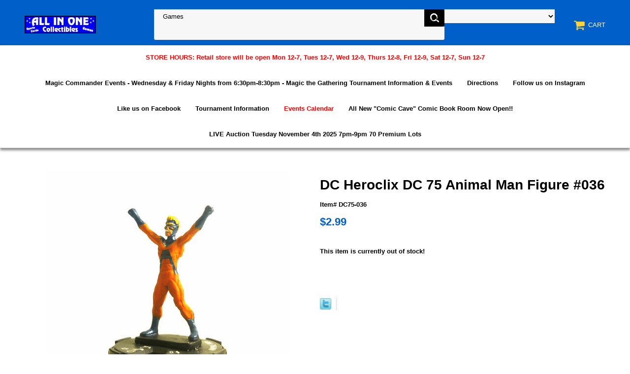

--- FILE ---
content_type: text/html
request_url: http://allinonecollectibles.com/dc75-036.html
body_size: 5980
content:
<!DOCTYPE html PUBLIC "-//W3C//DTD XHTML 1.0 Strict//EN" "http://www.w3.org/TR/xhtml1/DTD/xhtml1-strict.dtd"><html><head>
<meta property="og:title" content="DC Heroclix DC 75 Animal Man Figure #036" />
<meta property="og:type" content="product" />
<meta property="og:url" content="http://allinonecollectibles.com/dc75-036.html" />
<meta property="og:image" content="https://s.turbifycdn.com/aah/yhst-19749540568941/dc-heroclix-dc-75-animal-man-figure-036-27.png" />
<meta property="og:site_name" content="allinonecollectibles.com" />
<meta property="fb:app_id" content="https://www.facebook.com/allinonecollectibles" />
<script language="javascript">
document.getElementsByTagName('html')[0].setAttribute('xmlns:fb', 'http://www.facebook.com/2008/fbml');
</script>
<meta property="og:description" content="DC Heroclix DC 75 Animal Man Figure

Collector #036" />
<meta name="viewport" content="width=device-width, initial-scale=1.0, minimum-scale=1.0, user-scalable=0" /><title>DC Heroclix DC 75 Animal Man Figure #036</title><link rel="stylesheet" type="text/css" href="https://sep.turbifycdn.com/ay/mobile/css/mmenu_2.css" /><link rel="stylesheet" type="text/css" href="css.css" /><link rel="stylesheet" type="text/css" href="fancybox.css" /><link rel="stylesheet" type="text/css" href="item.css" /><link rel="stylesheet" type="text/css" href="css-edits.css" /><script type="text/javascript" src="https://ajax.googleapis.com/ajax/libs/jquery/1.11.2/jquery.min.js"></script></head><body id="itemPage"><div><header><div class="inner"><div id="logo-search"> <div id="ys_superbar">
	   <div id="ys_cpers">
		<div id="yscp_welcome_msg"></div>
		<div id="yscp_signin_link"></div>
		<div id="yscp_myaccount_link"></div>
		<div id="yscp_signout_link"></div>
	   </div>
	   <div id="yfc_mini"></div>
	   <div class="ys_clear"></div>
	</div>
      <div class="cartBar"><a href="https://order.store.turbify.net/yhst-19749540568941/cgi-bin/wg-order?yhst-19749540568941" class="cartLink"><img style="max-width:27.5px;max-height:27.5px" src="https://s.turbifycdn.com/aah/yhst-19749540568941/img-1140.png" align="absmiddle"> </img><span>Cart</span></a></div><div class="oneMobRow"><a id="hamburger" href="#mmenu"><img style="max-width:25;max-height:30" alt="Menu" src="https://s.turbifycdn.com/aah/yhst-19749540568941/img-1141.png" align="absmiddle"> </img></a><span id="logo"><a href="index.html" title="allinonecollectibles.com"><img style="max-width:154px;max-height:36px" alt="allinonecollectibles.com" src="https://s.turbifycdn.com/aah/yhst-19749540568941/img-1142.png" align="absmiddle"> </img></a></span></div><div id="topSearch" style="height: 36px"><form id="searcharea" name="searcharea" action="nsearch.html" method="GET"><fieldset><select onchange="if (typeof YSB_AUTOCOMPLETE == 'object') { YSB_AUTOCOMPLETE.controller.setSuggestCategory(event); }" name="section"><option value="">All Categories</option><option value="trtu">Tuesday Treasures </option><option value="newexstho"><b><font color=red>STORE HOURS: Retail store will be open Mon 12-7, Tues 12-7, Wed 12-9, Thurs 12-8, Fri 12-9, Sat 12-7, Sun 12-7</font></b> </option><option value="newmaevsc">Magic Commander Events - Wednesday & Friday Nights from 6:30pm-8:30pm - Magic the Gathering Tournament Information & Events </option><option value="directions1"><b><font color=black>Directions</font></b> </option><option value="toin"><b><font color=black>Tournament Information</font></b> </option><option value="specialevents"><b><font color=red>Events Calendar</font> </option><option value="auit">Autographed Items </option><option value="comic-books">Comic Books </option><option value="dvd-s---video-games">CDS, DVD's, Movies & Video Games </option><option value="games" selected="selected" >Games </option><option value="mcfarlane-sports-figures">McFarlane Sportspicks Figures </option><option value="mlbco">MLB Collectibles </option><option value="nfl-collectibles">NFL Collectibles </option><option value="sports-cards">Sports Cards Singles & more </option><option value="supplies">Supplies </option><option value="toys">Toys, Gifts & more </option><option value="gice"><b><font color=green>Gift Certificates</font> </option><option value="cubscbacacle1"><b><font color=blue>Cub Scout Baseball Card Clubhouse Events</font></b> </option><option value="promotions"><b><font color=black>Promotional Events</font></b> </option><option value="helpfullinks"><b><font color=black>Helpful Links</font></b> </option><option value="photos"><b><font color=black>Photos</font></b> </option><option value="paevar"><b><font color=black>Past Events Archive & Photos</font></b> </option><option value="yelpreviews">YELP Reviews </option></select><label for="query" class="labelfield"><input autocomplete="off" type="text" id="query" name="query" placeholder="" onkeyup="if (typeof YSB_AUTOCOMPLETE == 'object') { YSB_AUTOCOMPLETE.controller.suggest(event); }"></label><label for="searchsubmit" class="buttonlabel"><input type="submit" id="searchsubmit" class="ys_primary" value="Search" name="searchsubmit"><input type="hidden" value="yhst-19749540568941" name="vwcatalog"></label></fieldset></form>   <script type="text/javascript"> 
                    var isSafari = !!navigator.userAgent.match(/Version\/[\d\.]+.*Safari/); 
                    var isIOS = !!navigator.platform && /iPad|iPhone|iPod/.test(navigator.platform); 
                    if (isSafari && isIOS) { 
                        document.forms["searcharea"].onsubmit = function (searchAreaForm) { 
                            var elementsList = this.elements, queryString = '', url = '', action = this.action; 
                            for(var i = 0; i < elementsList.length; i++) { 
                                if (elementsList[i].name) { 
                                    if (queryString) { 
                                        queryString = queryString + "&" +  elementsList[i].name + "=" + encodeURIComponent(elementsList[i].value); 
                                    } else { 
                                        queryString = elementsList[i].name + "=" + encodeURIComponent(elementsList[i].value); 
                                    } 
                                } 
                            } 
                            if (action.indexOf("?") == -1) { 
                                action = action + "?"; 
                            } 
                            url = action + queryString; 
                            window.location.href = url; 
                            return false; 
                        } 
                    } 
                </script> 
        </div><br clear="all" /></div></div><div id="navRibbon"><div class="inner"><nav id="mmenu"><ul class="topNav"><li class="mainNav"><a href="newexstho.html" class="top"><b><font color=red>STORE HOURS: Retail store will be open Mon 12-7, Tues 12-7, Wed 12-9, Thurs 12-8, Fri 12-9, Sat 12-7, Sun 12-7</font></b></a><table border="0" cellspacing="0" cellpadding="0" class="sub" style="left:0"><tr valign="top"><td class="contents"><table border="0" cellspacing="0" cellpadding="0"><tr valign="top"><td class="col"><ul><li><a href="directions1.html"><b><font color=black>Directions</font></b></a></li></ul></td></tr></table></td></tr><tr><td colspan="4"><div class="viewall"><a href="newexstho.html">View All ></a></div></td></tr></table></li><li class="mainNav"><a href="newmaevsc.html" class="top">Magic Commander Events - Wednesday & Friday Nights from 6:30pm-8:30pm - Magic the Gathering Tournament Information & Events</a><table border="0" cellspacing="0" cellpadding="0" class="sub" style="left:0"><tr valign="top"><td class="contents"><table border="0" cellspacing="0" cellpadding="0"><tr valign="top"><td class="col"><ul><li><a href="maevgost.html">Magic Events going strong!</a></li></ul></td></tr></table></td></tr><tr><td colspan="4"><div class="viewall"><a href="newmaevsc.html">View All ></a></div></td></tr></table></li><li class="mainNav"><a href="directions1.html" class="top"><b><font color=black>Directions</font></b></a></li><li class="mainNav"><a href="https://www.instagram.com/allinonecollectibles/" class="top">Follow us on Instagram</a></li><li class="mainNav"><a href="https://www.facebook.com/allinonecollectibles/?ref=bookmarks" class="top">Like us on Facebook</a></li><li class="mainNav"><a href="toin.html" class="top"><b><font color=black>Tournament Information</font></b></a><table border="0" cellspacing="0" cellpadding="0" class="sub" style="right:0"><tr valign="top"><td class="contents"><table border="0" cellspacing="0" cellpadding="0"><tr valign="top"><td class="col"><ul><li><a href="magicgathering1.html">Magic the Gathering Commander Constructed Events - Wednesdays & Fridays 6:30-8:30pm - $5 Entry</a></li><li><a href="fifacaga.html">Final Fantasy Trading Card Game Information & Events</a></li><li><a href="yugioh.html">Yu-Gi-Oh! Events - Saturdays</a></li><li><a href="heroclix1.html">Heroclix & Dice Masters Tournament Information</a></li><li><a href="pokemon1.html">Pokemon Events - League Starting Again soon</a></li><li><a href="wa40kev.html">Miniature Wargaming & WARHAMMER 40K Now on Sundays from 12pm-5pm</a></li><li><a href="directions1.html"><b><font color=black>Directions</font></b></a></li><li><a href="susmbrme.html">Video Gaming Tournaments </a></li></ul></td></tr></table></td></tr><tr><td colspan="4"><div class="viewall"><a href="toin.html">View All ></a></div></td></tr></table></li><li class="mainNav"><a href="specialevents.html" class="top"><b><font color=red>Events Calendar</font></a><table border="0" cellspacing="0" cellpadding="0" class="sub" style="right:0"><tr valign="top"><td class="contents"><table border="0" cellspacing="0" cellpadding="0"><tr valign="top"><td class="col"><ul><li><a href="newmaevsc.html">Magic Commander Events - Wednesday & Friday Nights from 6:30pm-8:30pm - Magic the Gathering Tournament Information & Events</a></li><li><a href="yugioh.html">Yu-Gi-Oh! Events - Saturdays</a></li><li><a href="wa40kev.html">Miniature Wargaming & WARHAMMER 40K Now on Sundays from 12pm-5pm</a></li><li><a href="poletu5.html">Pokemon League - Coming Soon...</a></li><li><a href="directions1.html"><b><font color=black>Directions</font></b></a></li><li><a href="bipa.html"><b><font color=blue>Birthday Parties</font></a></li><li><a href="toin.html"><b><font color=black>Tournament Information</font></b></a></li></ul></td></tr></table></td></tr><tr><td colspan="4"><div class="viewall"><a href="specialevents.html">View All ></a></div></td></tr></table></li><li class="mainNav"><a href="allnewccacob.html" class="top">All New "Comic Cave" Comic Book Room Now Open!!</a><table border="0" cellspacing="0" cellpadding="0" class="sub" style="right:0"><tr valign="top"><td class="contents"><table border="0" cellspacing="0" cellpadding="0"><tr valign="top"><td class="col"><ul><li><a href="gradedbooks.html">Graded Books</a></li><li><a href="gradedbooks2.html">Graded Books 2</a></li><li><a href="gradedbooks3.html">Graded Books 3</a></li><li><a href="backissues.html">Back Issues</a></li><li><a href="backissues2.html">Back Issues 2</a></li><li><a href="chancetowin.html">Chance to Win!!</a></li></ul></td></tr></table></td></tr><tr><td colspan="4"><div class="viewall"><a href="allnewccacob.html">View All ></a></div></td></tr></table></li><li class="mainNav"><a href="liautuno4th2.html" class="top">LIVE Auction Tuesday November 4th 2025 7pm-9pm 70 Premium Lots</a></li></ul></nav></div></div></header><main><div class="inner"><div class="breadcrumbs"></div><div class="item-wrap"><div class="fitem-top"><div class="fitem-left"><div class="image-zoom"><div class="imageContainer soloImage"><img src="https://s.turbifycdn.com/aah/yhst-19749540568941/dc-heroclix-dc-75-animal-man-figure-036-29.png" width="489" height="490" border="0" hspace="0" vspace="0" alt="DC Heroclix DC 75 Animal Man Figure #036" class="fancybox" data-zoom-image="https://s.turbifycdn.com/aah/yhst-19749540568941/dc-heroclix-dc-75-animal-man-figure-036-30.png" data-fancybox-href="https://s.turbifycdn.com/aah/yhst-19749540568941/dc-heroclix-dc-75-animal-man-figure-036-30.png" id="zoom-master" /><div class="zoomIconHolder"><img src="https://s.turbifycdn.com/aah/yhst-19749540568941/2012-yu-gi-oh-starstrike-blast-spellstone-sorcerer-karood-stbl-en083-secret-rare-1st-edition-35.png" width="166" height="24" border="0" hspace="0" vspace="0" alt="Zoom" class="zoom" /></div></div></div></div><div class="fitem-right"><div class="fitem-name"><h1>DC Heroclix DC 75 Animal Man Figure #036</h1></div><form method="POST" action="https://order.store.turbify.net/yhst-19749540568941/cgi-bin/wg-order?yhst-19749540568941+dc75-036"><div class="code">Item# DC75-036</div><div class="price-row"><div class="price">$2.99</div></div><div class="add-to-cart">This item is currently out of stock!</div><input type="hidden" name=".autodone" value="http://allinonecollectibles.com/dc75-036.html" /></form>
<script language="javascript">
document.getElementsByTagName('html')[0].setAttribute('xmlns:og', 'http://opengraphprotocol.org/schema/');
</script>
<div id="ys_social_top_hr"></div>
<div id="ys_social_media">
<div id="ys_social_tweet">
<script language="javascript">function tweetwindowopen(url,width,height){var left=parseInt((screen.availWidth/2)-(width/2));var top=parseInt((screen.availHeight/2)-(height/2));var prop="width="+width+",height="+height+",left="+left+",top="+top+",screenX="+left+",screenY="+top;window.open (NULL, url,'tweetwindow',prop);}</script>
<a href="javascript:void(0);" title="Tweet"><img id="ys_social_custom_tweet_icon" src="https://s.turbifycdn.com/ae/store/secure/twitter.png" onClick="tweetwindowopen('https://twitter.com/share?count=none&text=DC+Heroclix+DC+75+Animal+Man+Figure+%23036&url=http%3a//allinonecollectibles.com/dc75-036.html',550, 514)"></a></div>
<!--[if gt IE 6]>
<div id="ys_social_v_separator"><img src="https://s.turbifycdn.com/ae/store/secure/v-separator.gif"></div>
<![endif]-->
<!--[if !IE]><!-->
<div id="ys_social_v_separator"><img src="https://s.turbifycdn.com/ae/store/secure/v-separator.gif"></div>
<!--<![endif]-->
<div id="ys_social_fblike">
<!--[if gt IE 6]>
<script language="javascript">
document.getElementsByTagName('html')[0].setAttribute('xmlns:fb', 'http://ogp.me/ns/fb#');
</script>
<div id="fb-root"></div><script>(function(d, s, id) {var js, fjs = d.getElementsByTagName(s)[0];if (d.getElementById(id)) return;js = d.createElement(s); js.id = id;js.src = '//connect.facebook.net/en_US/all.js#xfbml=1&appId=https://www.facebook.com/allinonecollectibles';fjs.parentNode.insertBefore(js, fjs);}(document, 'script', 'facebook-jssdk'));</script><fb:like href="http://allinonecollectibles.com/dc75-036.html" layout="standard" show_faces="false" width="350" action="like" colorscheme="light"></fb:like>
<![endif]-->
<!--[if !IE]><!-->
<script language="javascript">
document.getElementsByTagName('html')[0].setAttribute('xmlns:fb', 'http://ogp.me/ns/fb#');
</script>
<div id="fb-root"></div><script>(function(d, s, id) {var js, fjs = d.getElementsByTagName(s)[0];if (d.getElementById(id)) return;js = d.createElement(s); js.id = id;js.src = '//connect.facebook.net/en_US/all.js#xfbml=1&appId=https://www.facebook.com/allinonecollectibles';fjs.parentNode.insertBefore(js, fjs);}(document, 'script', 'facebook-jssdk'));</script><fb:like href="http://allinonecollectibles.com/dc75-036.html" layout="standard" show_faces="false" width="350" action="like" colorscheme="light"></fb:like>
<!--<![endif]-->
</div>
</div>
<div id="ys_social_bottom_hr"></div>
</div></div><div class="crossSellsDescription"><div class="column" id="ys_relatedItems"></div><div class="column"><div class="outer"><h2>Product Description</h2></div><div class="description">DC Heroclix DC 75 Animal Man Figure<br /><br />Collector #036</div></div><br clear="all" /></div></div></div></main><footer><div class="inner"><div class="finaltext">Contact us:<br /><br />All In One Collectibles<br /><br />540 Rt 10 West<br /><br />Randolph, NJ. 07869<br /><br />(973)664-0912<br /><br />all_in_one_collectibles@yahoo.com</div><div class="footerBoxes"><div class="box col11"><div class="newsletter"><span class="prompt">Sign up for our Newsletter</span><form method="post" action="//yhst-19749540568941.store.turbify.net/cgi-bin/pro-forma"><input name="subject" type="hidden" value="Newsletter Signup" /><input name="continue-url" type="hidden" value="" /><input name="owner" type="hidden" value="all_in_one_collectibles@yahoo.com" /><input name="newnames-to" type="hidden" value="yhst-19749540568941" /><input name="email" type="email" placeholder="email address" /><input type="submit" value="Join" /><input type="hidden" name=".autodone" value="http://allinonecollectibles.com/dc75-036.html" /></form></div></div><div class="box col11">540 Rt 10
Randolph, NJ 07869</div><br clear="all" /></div><div id="copyright">Copyright � 2007 allinonecollectibles.com All Rights Reserved.</div></div></footer></div><div id="scrollToTop"><img src="https://s.turbifycdn.com/aah/yhst-19749540568941/live-auction-tuesday-may-7th-2024-from-7pm-9pm-19.png" width="80" height="80" border="0" hspace="0" vspace="0" alt="Scroll to top" /></div><script type="text/javascript" id="yfc_loader" src="https://turbifycdn.com/store/migration/loader-min-1.0.34.js?q=yhst-19749540568941&ts=1762198622&p=1&h=order.store.turbify.net"></script><script type="text/javascript" src="https://sep.turbifycdn.com/ay/mobile/js/slick_2.js"></script><script type="text/javascript" src="https://sep.turbifycdn.com/ay/mobile/js/jquery.mmenu_1.min.js"></script><script type="text/javascript" src="https://sep.turbifycdn.com/ty/tm/js/jquery.elevateZoom-3.0.8.min.js"></script><script type="text/javascript" src="https://sep.turbifycdn.com/ty/tm/js/jquery.fancybox.pack.js"></script><script type="text/javascript" src="https://sep.turbifycdn.com/ty/tm/js/jquery.lazyload.min.js"></script><script type="text/javascript" src="https://sep.turbifycdn.com/ty/tm/js/scripts-bottom-sambee-4.js"></script></body>
<script type="text/javascript">
csell_env = 'ue1';
 var storeCheckoutDomain = 'order.store.turbify.net';
</script>

<script type="text/javascript">
  function toOSTN(node){
    if(node.hasAttributes()){
      for (const attr of node.attributes) {
        node.setAttribute(attr.name,attr.value.replace(/(us-dc1-order|us-dc2-order|order)\.(store|stores)\.([a-z0-9-]+)\.(net|com)/g, storeCheckoutDomain));
      }
    }
  };
  document.addEventListener('readystatechange', event => {
  if(typeof storeCheckoutDomain != 'undefined' && storeCheckoutDomain != "order.store.turbify.net"){
    if (event.target.readyState === "interactive") {
      fromOSYN = document.getElementsByTagName('form');
        for (let i = 0; i < fromOSYN.length; i++) {
          toOSTN(fromOSYN[i]);
        }
      }
    }
  });
</script>
<script type="text/javascript">
// Begin Store Generated Code
 </script> <script type="text/javascript" src="https://s.turbifycdn.com/lq/ult/ylc_1.9.js" ></script> <script type="text/javascript" src="https://s.turbifycdn.com/ae/lib/smbiz/store/csell/beacon-a9518fc6e4.js" >
</script>
<script type="text/javascript">
// Begin Store Generated Code
 csell_page_data = {}; csell_page_rec_data = []; ts='TOK_STORE_ID';
</script>
<script type="text/javascript">
// Begin Store Generated Code
function csell_GLOBAL_INIT_TAG() { var csell_token_map = {}; csell_token_map['TOK_SPACEID'] = '2022276099'; csell_token_map['TOK_URL'] = ''; csell_token_map['TOK_STORE_ID'] = 'yhst-19749540568941'; csell_token_map['TOK_ITEM_ID_LIST'] = 'dc75-036'; csell_token_map['TOK_ORDER_HOST'] = 'order.store.turbify.net'; csell_token_map['TOK_BEACON_TYPE'] = 'prod'; csell_token_map['TOK_RAND_KEY'] = 't'; csell_token_map['TOK_IS_ORDERABLE'] = '1';  c = csell_page_data; var x = (typeof storeCheckoutDomain == 'string')?storeCheckoutDomain:'order.store.turbify.net'; var t = csell_token_map; c['s'] = t['TOK_SPACEID']; c['url'] = t['TOK_URL']; c['si'] = t[ts]; c['ii'] = t['TOK_ITEM_ID_LIST']; c['bt'] = t['TOK_BEACON_TYPE']; c['rnd'] = t['TOK_RAND_KEY']; c['io'] = t['TOK_IS_ORDERABLE']; YStore.addItemUrl = 'http%s://'+x+'/'+t[ts]+'/ymix/MetaController.html?eventName.addEvent&cartDS.shoppingcart_ROW0_m_orderItemVector_ROW0_m_itemId=%s&cartDS.shoppingcart_ROW0_m_orderItemVector_ROW0_m_quantity=1&ysco_key_cs_item=1&sectionId=ysco.cart&ysco_key_store_id='+t[ts]; } 
</script>
<script type="text/javascript">
// Begin Store Generated Code
function csell_REC_VIEW_TAG() {  var env = (typeof csell_env == 'string')?csell_env:'prod'; var p = csell_page_data; var a = '/sid='+p['si']+'/io='+p['io']+'/ii='+p['ii']+'/bt='+p['bt']+'-view'+'/en='+env; var r=Math.random(); YStore.CrossSellBeacon.renderBeaconWithRecData(p['url']+'/p/s='+p['s']+'/'+p['rnd']+'='+r+a); } 
</script>
<script type="text/javascript">
// Begin Store Generated Code
var csell_token_map = {}; csell_token_map['TOK_PAGE'] = 'p'; csell_token_map['TOK_CURR_SYM'] = '$'; csell_token_map['TOK_WS_URL'] = 'https://yhst-19749540568941.csell.store.turbify.net/cs/recommend?itemids=dc75-036&location=p'; csell_token_map['TOK_SHOW_CS_RECS'] = 'false';  var t = csell_token_map; csell_GLOBAL_INIT_TAG(); YStore.page = t['TOK_PAGE']; YStore.currencySymbol = t['TOK_CURR_SYM']; YStore.crossSellUrl = t['TOK_WS_URL']; YStore.showCSRecs = t['TOK_SHOW_CS_RECS']; </script> <script type="text/javascript" src="https://s.turbifycdn.com/ae/store/secure/recs-1.3.2.2.js" ></script> <script type="text/javascript" >
</script>
</html>
<!-- html103.prod.store.e1b.lumsb.com Wed Nov 12 13:15:53 PST 2025 -->


--- FILE ---
content_type: text/javascript
request_url: https://sep.turbifycdn.com/ty/tm/js/scripts-bottom-sambee-4.js
body_size: 1883
content:
jQuery(document).ready( function() {
  /* initialize swipers */
  jQuery(".slider").each(function () {
    var settings;
    var _this = jQuery(this);
    if (jQuery(this).hasClass("featuredCategories")) {
      settings = {
        arrows: true,
        autoplay: false,
        slidesToShow: 5,
        slidesToScroll: 5,
        dots: false,
        variableWidth: true,
        responsive: [
          {
            breakpoint: 1024,
            settings: {
              slidesToShow: 3,
              slidesToScroll: 3
            }
          },
          {
            breakpoint: 720,
            settings: {
              slidesToShow: 2,
              slidesToScroll: 2
            }
          },
          {
            breakpoint: 480,
            settings: {
              variableWidth: false,
              slidesToShow: 1,
              slidesToScroll: 1
            }
          }
        ]
      };
    } else if (jQuery(this).hasClass("homeFavorites")) {
      settings = {
        arrows: true,
        autoplay: false,
        slidesToShow: 6,
        slidesToScroll: 6,
        dots: false,
        responsive: [
          {
            breakpoint: 1024,
            settings: {
              slidesToShow: 4,
              slidesToScroll: 4
            }
          },
          {
            breakpoint: 720,
            settings: {
              slidesToShow: 3,
              slidesToScroll: 3
            }
          },
          {
            breakpoint: 640,
            settings: {
              slidesToShow: 2,
              slidesToScroll: 2
            }
          },
          {
            breakpoint: 480,
            settings: {
              slidesToShow: 1,
              slidesToScroll: 1
            }
          }
        ]
      };
    } else if (jQuery(this).hasClass("featuredBrands")) {
      settings = {
        arrows: true,
        autoplay: false,
        slidesToShow: 5,
        slidesToScroll: 5,
        dots: false,
        responsive: [
          {
            breakpoint: 1024,
            settings: {
              slidesToShow: 4,
              slidesToScroll: 4
            }
          },
          {
            breakpoint: 720,
            settings: {
              slidesToShow: 3,
              slidesToScroll: 3
            }
          },
          {
            breakpoint: 640,
            settings: {
              slidesToShow: 2,
              slidesToScroll: 2
            }
          }
        ]
      };
    } else if (jQuery(this).hasClass("bestsellers")) {
      settings = {
        arrows: true,
        autoplay: false,
        slidesToShow: 5,
        slidesToScroll: 5,
        dots: false,
        responsive: [
          {
            breakpoint: 1024,
            settings: {
              slidesToShow: 4,
              slidesToScroll: 4
            }
          },
          {
            breakpoint: 720,
            settings: {
              slidesToShow: 3,
              slidesToScroll: 3
            }
          },
          {
            breakpoint: 640,
            settings: {
              slidesToShow: 2,
              slidesToScroll: 2
            }
          }
        ]
      };
    } else if (jQuery(this).hasClass("homeHero")){
      settings = {
        autoplay: true,
        autoplaySpeed: 5000,
        arrows: true,
        dots: true
      };
    } else {
      settings = {
        arrows: true,
        autoplay: false,
        dots: true
      };
    }
    jQuery(this).slick(settings);
  });
  function scrollToTopVisibility() {
     var scrollTop = document.body.scrollTop || document.documentElement.scrollTop || window.pageYOffset;
     if (scrollTop > 100) {
      document.getElementById("scrollToTop").style.display = "inline";
     } else {
      document.getElementById("scrollToTop").style.display = "none";
     }
  }
  jQuery(window).scroll( scrollToTopVisibility );
  
  jQuery("#scrollToTop").click( function() {
    jQuery("html,body").animate({
       scrollTop: "1px"
    });     
  });
  jQuery(".fim").lazyload({
    load: function( elem ) {
      var s = this.src;
      jQuery(this).prop("src",s);
    }
  });

    /*Vertical Center negative Margins*/
    $('#hamburger').css('margin-top', '-' + ($('#hamburger').height() / 2) + 'px');
    $('.cartLink').css('margin-top', '-' + ($('.cartLink').height() / 2) + 'px');
    /*//Vertical Center*/
    var isItem = $('#itemPage').length;
    var disableImageZoomWidth = 768;
    var switchToMobileView = 780;
    $(window).on("resize load orientationchange", function() {
        if (this.resizeTO) clearTimeout(this.resizeTO);
        this.resizeTO = setTimeout(function() {
      $(".frow").each( function() {
        var maxh = 0;
        $(this).find(".finner").css("height","auto").each(function() {
          if ($(this).height() > maxh) {
            maxh = $(this).height();
          }
        });
        if (maxh > 0) {
          $(this).find(".finner").height(maxh);
        }
      });
            if(isItem) {
                resizeItem();
            }
            resizeMenu(viewport().width);
        }, 1000);
    });
    function resizeMenu(wid){
        if(wid <= switchToMobileView){
            $('li.mobilesign').append($('a.yscp_link[onclick*="cp-pop-signin"]'));
            $('li.mobileregister').append($('a.yscp_link[onclick*="cp-pop-reg"]'));
            $('.oneMobRow').append($('a.cartLink'));
        }else{
            $('#yscp_signin_link').prepend($('a.yscp_link[onclick*="cp-pop-signin"]'));
            $('#yscp_signin_link').append($('a.yscp_link[onclick*="cp-pop-reg"]'));
            $('.cartBar').append($('a.cartLink'));
            //Close Menu for when re-sized
            mmenu.close();
        }
    }
  if(isItem) {
        function resizeItem(){
            itemImageSetup(viewport().width);
        }
        function itemImageSetup(width){
      /*Unbind/Destroy/Cleanup*/
      $(document).unbind('click.fb-start');
      $("#zoom-master").removeData('elevateZoom');
      $("#zoom-master, a.zoom-gallery-link").unbind("click");
      $('.zoomContainer').remove();
      /*End Unbind/Destroy*/
      if(width <= disableImageZoomWidth){
        $(".fancybox").fancybox({type:'image',
              minWidth: 1,
              minHeight: 1
        	});
      }else{
        if ($('.zoom-gallery').length) {
          /*Need to set type because of relative links with no extension*/
          $("#zoom-master").elevateZoom({cursor: 'pointer', gallery: 'zoom-gallery', galleryActiveClass: 'active', responsive:true, containLensZoom : true, zoomType:"lens", scrollZoom:true });
          $("#zoom-master").bind("click", function (e) {
            var ez = $("#zoom-master").data('elevateZoom');
            var gal = ez.getGalleryList();
            $.each(gal, function(i,obj){
              obj.type = 'image';
              obj.minWidth = 1;
              obj.minHeight = 1;
            });
            $.fancybox(gal);
            return false;
          });
        } else {
          $("#zoom-master").elevateZoom({cursor: 'pointer', responsive:true , containLensZoom : true, zoomType:"lens", scrollZoom:true });
          $("#zoom-master").bind("click", function (e) {
            var ez = $("#zoom-master").data('elevateZoom');
            $.fancybox({
              type: 'image',
              minWidth: 1,
              minHeight: 1,
              href: ez.zoomImage
            });
            return false;
          });
        }
      }
    }
        //Document Ready
        itemImageSetup(viewport().width);
  }//isItem
    $('#mmenu').mmenu({
        // options
    }, {
        clone:true
    });
    var mmenu = $('#mmenu').data( "mmenu" );
    /*Add Links to Nav*/
    $('ul#mm-topNav').append('<li class="mobilesign greymob"></li>');
    $('ul#mm-topNav').append('<li class="mobileregister greymob"></li>');
    /*//Links*/

});
jQuery(window).load( function() {
/*
  jQuery("#topSearch input[type='text']").css("line-height", jQuery("#topSearch input[type='image']").height()+"px");
  jQuery("#topSearch").height(jQuery("#logo").height());
*/
});

function viewport() {
    var e = window,
        a = 'inner';
    if (!('innerWidth' in window)) {
        a = 'client';
        e = document.documentElement || document.body;
    }
    return {
        width: e[a + 'Width'],
        height: e[a + 'Height']
    };
}
